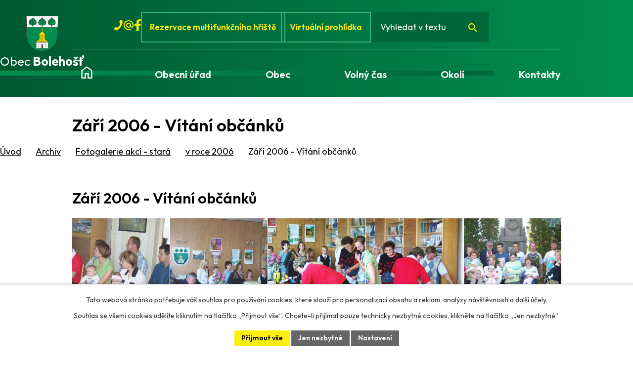

--- FILE ---
content_type: text/html; charset=utf-8
request_url: https://www.obecbolehost.cz/zari-2006--vitani-obcanku
body_size: 13360
content:
<!DOCTYPE html>
<html lang="cs" data-lang-system="cs">
	<head>



		<!--[if IE]><meta http-equiv="X-UA-Compatible" content="IE=EDGE"><![endif]-->
			<meta name="viewport" content="width=device-width, initial-scale=1, user-scalable=yes">
			<meta http-equiv="content-type" content="text/html; charset=utf-8" />
			<meta name="robots" content="index,follow" />
			<meta name="author" content="Antee s.r.o." />
			<meta name="description" content="Obec leží v nížinné části okresu Rychnov nad Kněžnou, Královehradeckého kraje na okraji Orlické tabule a úpatí Orlických hor v nadmořské výšce kolem 260 - 270 m." />
			<meta name="keywords" content="Bolehošť, Lipiny, Bolehošťská Lhota," />
			<meta name="viewport" content="width=device-width, initial-scale=1, user-scalable=yes" />
<title>Září 2006 - Vítání občánků | www.obecbolehost.cz</title>

		<link rel="stylesheet" type="text/css" href="https://cdn.antee.cz/jqueryui/1.8.20/css/smoothness/jquery-ui-1.8.20.custom.css?v=2" integrity="sha384-969tZdZyQm28oZBJc3HnOkX55bRgehf7P93uV7yHLjvpg/EMn7cdRjNDiJ3kYzs4" crossorigin="anonymous" />
		<link rel="stylesheet" type="text/css" href="/style.php?nid=TUlD&amp;ver=1768399196" />
		<link rel="stylesheet" type="text/css" href="/css/libs.css?ver=1768399900" />
		<link rel="stylesheet" type="text/css" href="https://cdn.antee.cz/genericons/genericons/genericons.css?v=2" integrity="sha384-DVVni0eBddR2RAn0f3ykZjyh97AUIRF+05QPwYfLtPTLQu3B+ocaZm/JigaX0VKc" crossorigin="anonymous" />

		<script src="/js/jquery/jquery-3.0.0.min.js" ></script>
		<script src="/js/jquery/jquery-migrate-3.1.0.min.js" ></script>
		<script src="/js/jquery/jquery-ui.min.js" ></script>
		<script src="/js/jquery/jquery.ui.touch-punch.min.js" ></script>
		<script src="/js/libs.min.js?ver=1768399900" ></script>
		<script src="/js/ipo.min.js?ver=1768399889" ></script>
			<script src="/js/locales/cs.js?ver=1768399196" ></script>

			<script src='https://www.google.com/recaptcha/api.js?hl=cs&render=explicit' ></script>

		<link href="/aktuality?action=atom" type="application/atom+xml" rel="alternate" title="Aktuálně z obce">
		<link href="/uredni-deska?action=atom" type="application/atom+xml" rel="alternate" title="Úřední deska">
		<link href="/bolehostsky-zpravodaj?action=atom" type="application/atom+xml" rel="alternate" title="Bolehošťský zpravodaj">
		<link href="/usneseni-zastupitelstva?action=atom" type="application/atom+xml" rel="alternate" title="Usnesení zastupitelstva">
		<link href="/dokumenty-ke-stazeni?action=atom" type="application/atom+xml" rel="alternate" title="Dokumenty ke stažení">
<meta name="format-detection" content="telephone=no">
<link rel="preconnect" href="https://fonts.googleapis.com">
<link rel="preconnect" href="https://fonts.gstatic.com" crossorigin>
<link href="https://fonts.googleapis.com/css2?family=Outfit:wght@400..700&amp;display=fallback" rel="stylesheet">
<link href="/image.php?nid=769&amp;oid=12085987" rel="icon" type="image/png">
<link rel="shortcut icon" href="/image.php?nid=769&amp;oid=12085987">
<link rel="preload" href="/image.php?nid=769&amp;oid=12086039" as="image">
<script>
//posun H1
ipo.api.live('h1', function(el) {
if(( !document.getElementById('page12032641') ) && ($("#system-menu").length != 1 && !$(".error").length )){
if (window.innerWidth >= 1024){
$(el).insertBefore("#iponavigation p");
}
}
});
ipo.api.live("body", function(el) {
//přesun patičky
$(el).find("#ipocopyright").insertAfter("#ipocontainer");
//přesun vyhledávání
$(el).find(".elasticSearchForm").appendTo(".header-fulltext");
//zjištění zda se jedná o stránku 404
if( $(el).find(".ipopagetext .error").length ){
$(el).addClass("error-page");
}
//přidání třídy action-button pro backlink
$(el).find(".backlink").addClass("action-button");
//přidání třidy action-button (cta Zpět na přehled, Akce.cz, Turistika.cz)
$(el).find(".backlink, .event.clearfix > a, .destination > p:last-child > a").addClass("action-button");
//galerie
$(el).find(".gallery .matrix > li").each(function( index, es ) {
if( $(es).find("div > a img").length ) {
var productImage = $(es).find("div > a img").attr("src");
$(es).find("div > a img").attr("data-imageUrl", productImage);
var productAttribute = $(es).find("div > a img").attr("data-imageUrl");
var productResult = productAttribute.split("&width")[0];
$(es).find("div > a > img").attr("src", productResult);
$(es).find("div > a > img").attr("data-src", productResult);
}
else {
var link_product = $(es).find(".title > a").attr("href");
$(es).addClass("not-image");
$(es).find("div > h2").after('<a href="'+link_product+'"></\a>');
}
var link_product = $(es).find(".title > a").attr("href");
var title_product = $(es).find(".title").attr("title");
$(es).find(".title a").text(title_product);
$(es).append("<a class='link__wrapper' href='"+link_product+"'><\/a>");
if( $("html[lang='cs']").length ){
$(es).append('<span class="vstup">Vstoupit do alba <svg xmlns="http://www.w3.org/2000/svg" version="1.1" x="0" y="0" width="6" height="10" viewBox="0 0 6 10" xml:space="preserve" enable-background="new 0 0 6 10"><path d="m1.7 9.7 4-4c.2-.2.3-.5.3-.7a1 1 0 0 0-.3-.7l-4-4A1 1 0 0 0 .3.3c-.4.4-.4.9 0 1.4L3.6 5 .3 8.4c-.4.5-.4 1 0 1.4.4.3 1.1.3 1.4-.1z" fill="#d6bea9"/>\span>');
}
if( $("html[lang='en']").length ){
$(es).append('<span class="vstup">Enter the album <svg xmlns="http://www.w3.org/2000/svg" version="1.1" x="0" y="0" width="6" height="10" viewBox="0 0 6 10" xml:space="preserve" enable-background="new 0 0 6 10"><path d="m1.7 9.7 4-4c.2-.2.3-.5.3-.7a1 1 0 0 0-.3-.7l-4-4A1 1 0 0 0 .3.3c-.4.4-.4.9 0 1.4L3.6 5 .3 8.4c-.4.5-.4 1 0 1.4.4.3 1.1.3 1.4-.1z" fill="#d6bea9"/>\span>');
}
if( $("html[lang='de']").length ){
$(es).append('<span class="vstup">Eintreten <svg xmlns="http://www.w3.org/2000/svg" version="1.1" x="0" y="0" width="6" height="10" viewBox="0 0 6 10" xml:space="preserve" enable-background="new 0 0 6 10"><path d="m1.7 9.7 4-4c.2-.2.3-.5.3-.7a1 1 0 0 0-.3-.7l-4-4A1 1 0 0 0 .3.3c-.4.4-.4.9 0 1.4L3.6 5 .3 8.4c-.4.5-.4 1 0 1.4.4.3 1.1.3 1.4-.1z" fill="#d6bea9"/>\span>');
}
$(es).find("> div > *").unwrap();
});
if( $(el).find(".images > div").length && !$(el).find(".catalog.view-itemDetail").length )
{
$(el).find(".images > div").each(function( index, es ) {
var productImage = $(es).find(".image-inner-wrapper a.image-detail img").attr("data-src");
var productResult = productImage.split("&width")[0];
$(es).find(".image-inner-wrapper a.image-detail img").attr("data-src", productResult);
});
}
else {
$(el).find(".images > div").each(function( index, es ) {
var productImage = $(es).find(".image-inner-wrapper a.image-detail img").attr("src");
var productResult = productImage.split("&width")[0];
$(es).find(".image-inner-wrapper a.image-detail img").attr("src", productResult);
});
}
//odstranění &width
if( $(el).find(".articles > .article").length ){
$(el).find(".articles > .article").each(function( index, es ) {
if( $(es).find("a:not(.morelink) img").length ){
var productImage = $(es).find("a:not(.morelink) img").attr("data-src");
var productResult = productImage.split("&width")[0];
$(es).find("a:not(.morelink) img").attr("data-src", productResult);
}
});
}
});
//zjištění počet položek submenu
ipo.api.live('#ipotopmenuwrapper ul.topmenulevel2', function(el) {
$(el).find("> li").each(function( index, es ) {
if(index == 9){
$(el).addClass("two-column");
}
});
});
//označení položek, které mají submenu
ipo.api.live('#ipotopmenu ul.topmenulevel1 li.topmenuitem1', function(el) {
var submenu = $(el).find("ul.topmenulevel2");
if (window.innerWidth <= 1024){
if (submenu.length) {
$(el).addClass("hasSubmenu");
$(el).find("> a").after("<span class='open-submenu' />");
}
}
});
//wrapnutí spanu do poležek první úrovně
ipo.api.live('#ipotopmenu ul.topmenulevel1 li.topmenuitem1 > a', function(el) {
$(el).wrapInner("<span>");
});
//rozbaleni menu
$(function() {
if (window.innerWidth <= 1024) {
$(".topmenulevel1 > li.hasSubmenu .open-submenu").click(function(e) {
$(this).toggleClass("see-more");
if($(this).hasClass("see-more")) {
$("ul.topmenulevel2").css("display","none");
$(this).next("ul.topmenulevel2").css("display","block");
$(".topmenulevel1 > li > a").removeClass("see-more");
$(this).addClass("see-more");
} else {
$(this).removeClass("see-more");
$(this).next("ul.topmenulevel2").css("display","none");
}
});
}
});
</script>
<script>(function(d, s, id) {
var js, fjs = d.getElementsByTagName(s)[0];
if (d.getElementById(id)) return;
js = d.createElement(s); js.id = id;
js.src = "//connect.facebook.net/cs_CZ/sdk.js#xfbml=1&version=v2.3";
fjs.parentNode.insertBefore(js, fjs);
}(document, 'script', 'facebook-jssdk'));
</script>



	</head>

	<body id="page424844" class="subpage424844 subpage758002 subpage424739 subpage11799875"
			
			data-nid="769"
			data-lid="CZ"
			data-oid="424844"
			data-layout-pagewidth="1024"
			
			data-slideshow-timer="3"
			
						
				
				data-layout="responsive" data-viewport_width_responsive="1024"
			>



							<div id="snippet-cookiesConfirmation-euCookiesSnp">			<div id="cookieChoiceInfo" class="cookie-choices-info template_1">
					<p>Tato webová stránka potřebuje váš souhlas pro používání cookies, které slouží pro personalizaci obsahu a reklam, analýzy návštěvnosti a 
						<a class="cookie-button more" href="https://navody.antee.cz/cookies" target="_blank">další účely.</a>
					</p>
					<p>
						Souhlas se všemi cookies udělíte kliknutím na tlačítko „Přijmout vše“. Chcete-li přijímat pouze technicky nezbytné cookies, klikněte na tlačítko „Jen nezbytné“.
					</p>
				<div class="buttons">
					<a class="cookie-button action-button ajax" id="cookieChoiceButton" rel=”nofollow” href="/zari-2006--vitani-obcanku?do=cookiesConfirmation-acceptAll">Přijmout vše</a>
					<a class="cookie-button cookie-button--settings action-button ajax" rel=”nofollow” href="/zari-2006--vitani-obcanku?do=cookiesConfirmation-onlyNecessary">Jen nezbytné</a>
					<a class="cookie-button cookie-button--settings action-button ajax" rel=”nofollow” href="/zari-2006--vitani-obcanku?do=cookiesConfirmation-openSettings">Nastavení</a>
				</div>
			</div>
</div>				<div id="ipocontainer">

			<div class="menu-toggler">

				<span>Menu</span>
				<span class="genericon genericon-menu"></span>
			</div>

			<span id="back-to-top">

				<i class="fa fa-angle-up"></i>
			</span>

			<div id="ipoheader">

				<div class="header-container">
	<div class="header-inner flex-container layout-container">
		<a href="/" class="header-logo" title="Obec Bolehošť">
			<img src="/image.php?nid=769&amp;oid=12086039" width="80" height="89" alt="Obec Bolehošť">
			<span>
				Obec <strong>Bolehošť</strong>
			</span>
		</a>
		<div class="header-links flex-container">
			<a class="tooltip" href="tel:+420494627134" title="+420 494 627 134">
				<svg xmlns="http://www.w3.org/2000/svg" width="17" height="24" viewbox="0 0 17 21" fill="none">
					<g clip-path="url(#clip0_61_17)">
						<path d="M10.2002 11.76C8.64187 13.86 6.65854 16.1 5.80854 15.4C4.39187 14.42 3.25854 13.58 0.991874 16.1C-1.27479 18.62 0.991874 19.74 2.40854 20.72C4.10854 21.84 9.06687 19.74 13.1752 13.72C17.2835 7.83999 17.7085 2.51999 16.0085 1.39999C14.5919 0.419993 12.6085 -1.40001 11.0502 1.67999C9.49187 4.75999 10.4835 5.31999 11.9002 6.29999C13.0335 7.13999 11.7585 9.65999 10.2002 11.76Z" fill="#FDF00B"></path>
					</g>
					<defs>
						<clippath id="clip0_61_17">
							<rect width="17" height="21" fill="white"></rect>
						</clippath>
					</defs>
				</svg>
				<span>+420 494 627 134</span>
			</a>
			<a class="tooltip" href="mailto:ou@bolehost.cz" title="ou@bolehost.cz">
				<svg xmlns="http://www.w3.org/2000/svg" width="24" height="24" viewbox="0 0 24 24" fill="none">
					<path d="M12 22C10.6167 22 9.31667 21.7375 8.1 21.2125C6.88333 20.6875 5.825 19.975 4.925 19.075C4.025 18.175 3.3125 17.1167 2.7875 15.9C2.2625 14.6833 2 13.3833 2 12C2 10.6167 2.2625 9.31667 2.7875 8.1C3.3125 6.88333 4.025 5.825 4.925 4.925C5.825 4.025 6.88333 3.3125 8.1 2.7875C9.31667 2.2625 10.6167 2 12 2C13.3833 2 14.6833 2.2625 15.9 2.7875C17.1167 3.3125 18.175 4.025 19.075 4.925C19.975 5.825 20.6875 6.88333 21.2125 8.1C21.7375 9.31667 22 10.6167 22 12V13.45C22 14.4333 21.6625 15.2708 20.9875 15.9625C20.3125 16.6542 19.4833 17 18.5 17C17.9167 17 17.3667 16.875 16.85 16.625C16.3333 16.375 15.9 16.0167 15.55 15.55C15.0667 16.0333 14.5208 16.3958 13.9125 16.6375C13.3042 16.8792 12.6667 17 12 17C10.6167 17 9.4375 16.5125 8.4625 15.5375C7.4875 14.5625 7 13.3833 7 12C7 10.6167 7.4875 9.4375 8.4625 8.4625C9.4375 7.4875 10.6167 7 12 7C13.3833 7 14.5625 7.4875 15.5375 8.4625C16.5125 9.4375 17 10.6167 17 12V13.45C17 13.8833 17.1417 14.25 17.425 14.55C17.7083 14.85 18.0667 15 18.5 15C18.9333 15 19.2917 14.85 19.575 14.55C19.8583 14.25 20 13.8833 20 13.45V12C20 9.76667 19.225 7.875 17.675 6.325C16.125 4.775 14.2333 4 12 4C9.76667 4 7.875 4.775 6.325 6.325C4.775 7.875 4 9.76667 4 12C4 14.2333 4.775 16.125 6.325 17.675C7.875 19.225 9.76667 20 12 20H17V22H12ZM12 15C12.8333 15 13.5417 14.7083 14.125 14.125C14.7083 13.5417 15 12.8333 15 12C15 11.1667 14.7083 10.4583 14.125 9.875C13.5417 9.29167 12.8333 9 12 9C11.1667 9 10.4583 9.29167 9.875 9.875C9.29167 10.4583 9 11.1667 9 12C9 12.8333 9.29167 13.5417 9.875 14.125C10.4583 14.7083 11.1667 15 12 15Z" fill="#FDF00B"></path>
				</svg>
				<span>ou@bolehost.cz</span>
			</a>
			<a class="tooltip" href="https://www.facebook.com/obec.bolehost" title="Facebook" target="_blank" rel="noopener noreferrer">
				<svg xmlns="http://www.w3.org/2000/svg" width="13" height="24" viewbox="0 0 13 24" fill="none">
					<g clip-path="url(#clip0_61_249)">
						<path d="M8.5 24C8.5 20.6 8.5 17.3 8.5 13.8C9.6 13.8 10.9 13.8 12.1 13.8C12.3 12.3 12.5 10.8 12.7 9.30001C11.3 9.30001 9.9 9.30001 8.5 9.30001C8.5 8.00001 8.4 6.80001 8.5 5.60001C8.6 4.70001 9.4 4.10001 10.4 4.00001C11.2 4.00001 12 4.00001 13 4.00001C13 2.80001 13 1.70001 13 0.700007C13 0.500007 12.8 0.200007 12.6 0.200007C10.8 -0.0999931 8.9 -0.099993 7.2 0.800007C5.2 1.90001 4 3.50001 3.9 5.80001C3.9 6.90001 3.9 8.00001 3.9 9.30001C2.6 9.30001 1.2 9.30001 0 9.30001C0 10.9 0 12.3 0 13.8C1.3 13.8 2.6 13.8 3.9 13.8C3.9 17.3 3.9 20.7 3.9 24H8.5Z" fill="#FDF00B"></path>
					</g>
					<defs>
						<clippath id="clip0_61_249">
							<rect width="13" height="24" fill="white"></rect>
						</clippath>
					</defs>
				</svg>
				<span>Facebook</span>
			</a>
			<a href="https://obecbolehost.hlasenirozhlasu.cz/building/reservation" target="_blank" rel="noopener noreferrer">
				Rezervace multifunkčního hřiště
			</a>
			<a href="/virtualni-prohlidka">
				Virtuální prohlídka
			</a>
			<div class="header-fulltext"></div>
		</div>
	</div>
</div>

			</div>

			<div id="ipotopmenuwrapper">

				<div id="ipotopmenu">
<h4 class="hiddenMenu">Horní menu</h4>
<ul class="topmenulevel1"><li class="topmenuitem1 noborder" id="ipomenu12032641"><a href="/">Úvod</a></li><li class="topmenuitem1" id="ipomenu38223"><a href="/obecni-urad">Obecní úřad</a><ul class="topmenulevel2"><li class="topmenuitem2" id="ipomenu38224"><a href="/zakladni-informace-poplatky">Základní informace a poplatky - odpady</a></li><li class="topmenuitem2" id="ipomenu38225"><a href="/popis-uradu">Orgány obce</a></li><li class="topmenuitem2" id="ipomenu3045509"><a href="/uredni-deska">Úřední deska</a></li><li class="topmenuitem2" id="ipomenu12174261"><a href="/usneseni-zastupitelstva">Usnesení zastupitelstva</a></li><li class="topmenuitem2" id="ipomenu2440484"><a href="/verejne-zakazky">Veřejné zakázky</a></li><li class="topmenuitem2" id="ipomenu2658224"><a href="/sluzby-obcanum">Služby občanům</a></li><li class="topmenuitem2" id="ipomenu38227"><a href="/vyhlasky-zakony-usneseni-a-dalsi-predpisy">Vyhlášky, zákony a další předpisy</a></li><li class="topmenuitem2" id="ipomenu12174757"><a href="/dokumenty-ke-stazeni">Dokumenty ke stažení</a></li><li class="topmenuitem2" id="ipomenu38229"><a href="/elektronicka-podatelna">Elektronická podatelna</a></li><li class="topmenuitem2" id="ipomenu38226"><a href="/poskytovani-informaci-prijem-podani">Poskytování informací a příjem podání</a></li><li class="topmenuitem2" id="ipomenu9636263"><a href="/poskytnute-informace-dle-zakona-c-1061999-o-svobodnem-pristupu-k-informacim">Poskytnuté informace dle zákona č. 106/1999, o svobodném přístupu k informacím</a></li><li class="topmenuitem2" id="ipomenu38228"><a href="/rozpocet-obce">Rozpočet obce</a></li><li class="topmenuitem2" id="ipomenu7707166"><a href="https://cro.justice.cz/" target="_blank">Registr oznámení</a></li><li class="topmenuitem2" id="ipomenu3098852"><a href="/povinne-zverejnovane-informace">Povinně zveřejňované informace</a></li><li class="topmenuitem2" id="ipomenu10675516"><a href="/informace-k-odpadum">Doplňkové informace k odpadům</a></li></ul></li><li class="topmenuitem1" id="ipomenu5604505"><a href="/obec">Obec</a><ul class="topmenulevel2"><li class="topmenuitem2" id="ipomenu2658322"><a href="/aktuality">Aktuálně z obce</a></li><li class="topmenuitem2" id="ipomenu6354564"><a href="/hlaseni_rozhlasu">Hlášení rozhlasu</a></li><li class="topmenuitem2" id="ipomenu7918686"><a href="/plan-zimni-udrzby">Plán zimní údržby</a></li><li class="topmenuitem2" id="ipomenu2871117"><a href="/fotogalerie-obce">Fotogalerie obce</a></li><li class="topmenuitem2" id="ipomenu678114"><a href="/informace-o-obci">Informace o obci</a></li><li class="topmenuitem2" id="ipomenu425062"><a href="/historie-obce">Historie obce</a></li><li class="topmenuitem2" id="ipomenu757983"><a href="/obecni-hostinec">Obecní hostinec &amp; sál</a><ul class="topmenulevel3"><li class="topmenuitem3" id="ipomenu5607987"><a href="/hostinec-restaurace">Restaurace</a></li><li class="topmenuitem3" id="ipomenu5613984"><a href="/spolecensky-sal">Společenský sál</a></li></ul></li><li class="topmenuitem2" id="ipomenu12032677"><a href="/bolehostsky-zpravodaj">Bolehošťský zpravodaj</a><ul class="topmenulevel3"><li class="topmenuitem3" id="ipomenu711716"><a href="/bolehostsky-zpravodaj-archiv">Bolehošťský zpravodaj - archiv</a><ul class="topmenulevel4"><li class="topmenuitem4" id="ipomenu11919186"><a href="/zpravodaj-2025">Zpravodaj - 2025</a></li><li class="topmenuitem4" id="ipomenu11183474"><a href="/zpravodaj-2024">Zpravodaj - 2024</a></li><li class="topmenuitem4" id="ipomenu9732174"><a href="/zpravodaj-2023">Zpravodaj - 2023</a></li><li class="topmenuitem4" id="ipomenu9248621"><a href="/zpravodaj-2022">Zpravodaj - 2022</a></li><li class="topmenuitem4" id="ipomenu8399782"><a href="/zpravodaj-2021">Zpravodaj - 2021</a></li><li class="topmenuitem4" id="ipomenu7390364"><a href="/zpravodaj-2020">Zpravodaj - 2020</a></li><li class="topmenuitem4" id="ipomenu6723396"><a href="/zpravodaj-2019">Zpravodaj - 2019</a></li><li class="topmenuitem4" id="ipomenu6052723"><a href="/zpravodaj--2018">Zpravodaj - 2018</a></li><li class="topmenuitem4" id="ipomenu5436279"><a href="/zpravodaj--2017">Zpravodaj - 2017</a></li><li class="topmenuitem4" id="ipomenu4742273"><a href="/zpravodaj--2016">Zpravodaj - 2016</a></li><li class="topmenuitem4" id="ipomenu4114860"><a href="/zpravodaj--2015">Zpravodaj - 2015</a></li><li class="topmenuitem4" id="ipomenu3601211"><a href="/zpravodaj--2014">Zpravodaj - 2014</a></li><li class="topmenuitem4" id="ipomenu3062059"><a href="/zpravodaj--2013">Zpravodaj - 2013</a></li><li class="topmenuitem4" id="ipomenu2546329"><a href="/zpravodaj--2012">Zpravodaj - 2012</a></li><li class="topmenuitem4" id="ipomenu2188642"><a href="/zpravodaj--2011">Zpravodaj - 2011</a></li><li class="topmenuitem4" id="ipomenu1687509"><a href="/zpravodaj--2010">Zpravodaj - 2010</a></li><li class="topmenuitem4" id="ipomenu1201580"><a href="/zpravodaj--2009">Zpravodaj - 2009</a></li><li class="topmenuitem4" id="ipomenu757997"><a href="/zpravodaj--2008">Zpravodaj - 2008</a></li><li class="topmenuitem4" id="ipomenu711719"><a href="/zpravodaj--2007">Zpravodaj - 2007</a></li><li class="topmenuitem4" id="ipomenu2695294"><a href="/oceneni-zpravodaje">Ocenění zpravodaje</a></li></ul></li></ul></li><li class="topmenuitem2" id="ipomenu665245"><a href="/mistni-spolky">Místní spolky</a><ul class="topmenulevel3"><li class="topmenuitem3" id="ipomenu785584"><a href="/tj-sokol-bolehost">TJ Sokol Bolehošť</a><ul class="topmenulevel4"><li class="topmenuitem4" id="ipomenu666288"><a href="/vznik-a-historie-tj">Vznik a historie TJ</a></li><li class="topmenuitem4" id="ipomenu785585"><a href="/fotogalerie-tj">Fotogalerie TJ</a></li><li class="topmenuitem4" id="ipomenu785586"><a href="/poradane-akce-tj">Pořádané akce TJ</a></li><li class="topmenuitem4" id="ipomenu1249723"><a href="/divadelni-ochotnicky-spolek-bolehost--voderady">Divadelní ochotnický spolek BOLEHOŠŤ - VODĚRADY</a></li><li class="topmenuitem4" id="ipomenu1617099"><a href="/kontakty-a-odkazy">Kontakty a odkazy</a></li></ul></li><li class="topmenuitem3" id="ipomenu2688329"><a href="/sk-sokol-lipiny">SK Sokol Lipiny</a><ul class="topmenulevel4"><li class="topmenuitem4" id="ipomenu2341538"><a href="/uvod">Úvod</a></li><li class="topmenuitem4" id="ipomenu2369363"><a href="/kontakty-a-ruzne">Kontakty a různé</a></li><li class="topmenuitem4" id="ipomenu2341539"><a href="/fotogalerie">Fotogalerie</a></li><li class="topmenuitem4" id="ipomenu2341540"><a href="/vozatajske-zavody--fotoarchiv">Vozatajské závody - fotoarchiv</a></li><li class="topmenuitem4" id="ipomenu2380857"><a href="/vozatajske-zavody">Vozatajské závody</a></li></ul></li><li class="topmenuitem3" id="ipomenu666286"><a href="/sdh-bolehost">SDH Bolehošť</a><ul class="topmenulevel4"><li class="topmenuitem4" id="ipomenu2711065"><a href="/vznik-a-historie">Vznik a historie</a></li><li class="topmenuitem4" id="ipomenu2733518"><a href="/clenska-zakladna">Členská základna</a></li><li class="topmenuitem4" id="ipomenu2733522"><a href="/mladi-hasici">Mladí hasiči</a></li><li class="topmenuitem4" id="ipomenu2733524"><a href="/technika-sboru">Technika sboru</a></li><li class="topmenuitem4" id="ipomenu2733532"><a href="/kontakty-sdh">Kontakty SDH</a></li></ul></li><li class="topmenuitem3" id="ipomenu3049600"><a href="/myslivecke-sdruzeni-bolehost">Myslivecké sdružení Bolehošť</a></li></ul></li><li class="topmenuitem2" id="ipomenu4556021"><a href="/katalog-firem">Katalog firem</a></li><li class="topmenuitem2" id="ipomenu2733785"><a href="/odpady">Odpady</a><ul class="topmenulevel3"><li class="topmenuitem3" id="ipomenu4744790"><a href="/trideni-odpadu">Třídění odpadů</a></li><li class="topmenuitem3" id="ipomenu2733789"><a href="/zelena-obec">Jsme Zelená obec</a></li></ul></li><li class="topmenuitem2" id="ipomenu5613406"><a href="http://mapy.topos.cz/bolehost/" target="_blank">Mapový server GRAMIS</a></li><li class="topmenuitem2" id="ipomenu5626413"><a href="/interaktivni-mapa-obce">Interaktivní mapa obce</a></li><li class="topmenuitem2" id="ipomenu2682085"><a href="/darkove-predmety">Dárkové předměty</a></li><li class="topmenuitem2" id="ipomenu10526567"><a href="/strategicke-dokumenty">Strategické dokumenty</a></li><li class="topmenuitem2" id="ipomenu2680645"><a href="https://skola.obecbolehost.cz/" target="_blank">Škola</a></li><li class="topmenuitem2" id="ipomenu12192562"><a href="/projekty">Projekty</a><ul class="topmenulevel3"><li class="topmenuitem3" id="ipomenu6643199"><a href="/projekty-realizovane-s-prispenim-khk">Projekty realizované s přispěním KHK</a></li><li class="topmenuitem3" id="ipomenu7823642"><a href="/projekty-spolufinancovane-z-evropske-unie">Projekty spolufinancované z Evropské unie</a></li><li class="topmenuitem3" id="ipomenu8521191"><a href="/projekty-podporene-diky-mas-nad-orlici">Projekty podpořené díky MAS nad Orlicí</a></li><li class="topmenuitem3" id="ipomenu9831657"><a href="/projekty-podporene-statnim-fondem-zivotniho-prostredi-cr">Projekty podpořené Státním fondem životního prostředí ČR</a></li><li class="topmenuitem3" id="ipomenu10161676"><a href="/pristavba-modularni-materske-skoly-bolehost">Přístavba modulární mateřské školy Bolehošť</a></li><li class="topmenuitem3" id="ipomenu12168622"><a href="/projekty-podporene-z-modernizacniho-fondu">Projekty podpořené z Modernizačního fondu</a></li></ul></li></ul></li><li class="topmenuitem1" id="ipomenu5611695"><a href="/volny-cas">Volný čas</a><ul class="topmenulevel2"><li class="topmenuitem2" id="ipomenu8733826"><a href="/multifunkcni-hriste">Víceúčelové hřiště</a></li><li class="topmenuitem2" id="ipomenu2871917"><a href="/fotogalerie-akci">Fotogalerie akcí</a></li><li class="topmenuitem2" id="ipomenu684226"><a href="/kalendar-akci">Kalendář akcí</a></li><li class="topmenuitem2" id="ipomenu4410429"><a href="/gulasove-slavnosti">Gulášové slavnosti</a></li><li class="topmenuitem2" id="ipomenu3664174"><a href="/oslavy-620-let-obce-a-sraz-rodaku-2014">Oslavy 620 let obce a sraz rodáků v roce 2014</a></li><li class="topmenuitem2" id="ipomenu11757609"><a href="/oslavy-630-let-od-zalozeni-obce-v-roce-2024">Oslavy 630 let od založení obce v roce 2024</a></li><li class="topmenuitem2" id="ipomenu5607833"><a href="/zvonicka">Zvonička</a></li><li class="topmenuitem2" id="ipomenu2720629"><a href="/lovecky-zamecek">Lovecký zámeček</a></li><li class="topmenuitem2" id="ipomenu3140061"><a href="http://www.nadorlici.cz/" target="_blank">Místní akční skupina Nad Orlicí</a></li><li class="topmenuitem2" id="ipomenu2676636"><a href="/interaktivni-mapa">Interaktivní mapa</a></li></ul></li><li class="topmenuitem1" id="ipomenu12032646"><a href="/okoli">Okolí</a><ul class="topmenulevel2"><li class="topmenuitem2" id="ipomenu2886910"><a href="/akce">Akce.cz</a></li><li class="topmenuitem2" id="ipomenu12032658"><a href="/virtualni-prohlidka">Virtuální prohlídka</a></li><li class="topmenuitem2" id="ipomenu2675175"><a href="/turistika">Turistika</a><ul class="topmenulevel3"><li class="topmenuitem3" id="ipomenu2696516"><a href="/turisticke-cile-v-okoli">Turistické cíle v okolí</a></li><li class="topmenuitem3" id="ipomenu2675185"><a href="http://www.regionvrcha.cz/" target="_blank">Turistická oblast Vrcha</a></li><li class="topmenuitem3" id="ipomenu2675192"><a href="http://www.mojeorlickehory.cz/" target="_blank">Orlické hory a Podorlicko</a></li><li class="topmenuitem3" id="ipomenu3331901"><a href="http://www.vychodni-cechy.info/" target="_blank">Východní čechy - turistický portál</a></li><li class="topmenuitem3" id="ipomenu5610434"><a href="https://www.cestujemepocr.cz/" target="_blank">Cestujeme po ČR</a></li></ul></li></ul></li><li class="topmenuitem1" id="ipomenu12032643"><a href="/kontakty">Kontakty</a></li></ul>
					<div class="cleartop"></div>
				</div>
			</div>
			<div id="ipomain">
				<div class="elasticSearchForm elasticSearch-container" id="elasticSearch-form-12032669" >
	<h4 class="newsheader">Vyhledat</h4>
	<div class="newsbody">
<form action="/zari-2006--vitani-obcanku?do=mainSection-elasticSearchForm-12032669-form-submit" method="post" id="frm-mainSection-elasticSearchForm-12032669-form">
<label hidden="" for="frmform-q">Fulltextové vyhledávání</label><input type="text" placeholder="Vyhledat v textu" autocomplete="off" name="q" id="frmform-q" value=""> 			<input type="submit" value="Hledat" class="action-button">
			<div class="elasticSearch-autocomplete"></div>
</form>
	</div>
</div>

<script >

	app.index.requireElasticSearchAutocomplete('frmform-q', "\/vyhledat?do=autocomplete");
</script>
<div class="data-aggregator-calendar" id="data-aggregator-calendar-3677512">
	<h4 class="newsheader">Kalendář akcí</h4>
	<div class="newsbody">
<div id="snippet-mainSection-dataAggregatorCalendar-3677512-cal"><div class="blog-cal ui-datepicker-inline ui-datepicker ui-widget ui-widget-content ui-helper-clearfix ui-corner-all">
	<div class="ui-datepicker-header ui-widget-header ui-helper-clearfix ui-corner-all">
		<a class="ui-datepicker-prev ui-corner-all ajax" href="/zari-2006--vitani-obcanku?mainSection-dataAggregatorCalendar-3677512-date=202512&amp;do=mainSection-dataAggregatorCalendar-3677512-reload" title="Předchozí měsíc">
			<span class="ui-icon ui-icon-circle-triangle-w">Předchozí</span>
		</a>
		<a class="ui-datepicker-next ui-corner-all ajax" href="/zari-2006--vitani-obcanku?mainSection-dataAggregatorCalendar-3677512-date=202602&amp;do=mainSection-dataAggregatorCalendar-3677512-reload" title="Následující měsíc">
			<span class="ui-icon ui-icon-circle-triangle-e">Následující</span>
		</a>
		<div class="ui-datepicker-title">Leden 2026</div>
	</div>
	<table class="ui-datepicker-calendar">
		<thead>
			<tr>
				<th title="Pondělí">P</th>
				<th title="Úterý">Ú</th>
				<th title="Středa">S</th>
				<th title="Čtvrtek">Č</th>
				<th title="Pátek">P</th>
				<th title="Sobota">S</th>
				<th title="Neděle">N</th>
			</tr>

		</thead>
		<tbody>
			<tr>

				<td>

						<span class="tooltip ui-state-default ui-datepicker-other-month">29</span>
				</td>
				<td>

						<span class="tooltip ui-state-default ui-datepicker-other-month">30</span>
				</td>
				<td>

						<span class="tooltip ui-state-default ui-datepicker-other-month">31</span>
				</td>
				<td>

						<span class="tooltip ui-state-default day-off holiday" title="Nový rok">1</span>
				</td>
				<td>

						<span class="tooltip ui-state-default">2</span>
				</td>
				<td>

						<span class="tooltip ui-state-default saturday day-off">3</span>
				</td>
				<td>

						<span class="tooltip ui-state-default sunday day-off">4</span>
				</td>
			</tr>
			<tr>

				<td>

						<span class="tooltip ui-state-default">5</span>
				</td>
				<td>

						<span class="tooltip ui-state-default">6</span>
				</td>
				<td>

						<span class="tooltip ui-state-default">7</span>
				</td>
				<td>

						<span class="tooltip ui-state-default">8</span>
				</td>
				<td>

						<span class="tooltip ui-state-default">9</span>
				</td>
				<td>

						<span class="tooltip ui-state-default saturday day-off">10</span>
				</td>
				<td>

						<span class="tooltip ui-state-default sunday day-off">11</span>
				</td>
			</tr>
			<tr>

				<td>

						<span class="tooltip ui-state-default">12</span>
				</td>
				<td>

						<span class="tooltip ui-state-default">13</span>
				</td>
				<td>

						<span class="tooltip ui-state-default">14</span>
				</td>
				<td>

						<span class="tooltip ui-state-default">15</span>
				</td>
				<td>

						<span class="tooltip ui-state-default ui-state-highlight ui-state-active">16</span>
				</td>
				<td>

						<span class="tooltip ui-state-default saturday day-off">17</span>
				</td>
				<td>

						<span class="tooltip ui-state-default sunday day-off">18</span>
				</td>
			</tr>
			<tr>

				<td>

						<span class="tooltip ui-state-default">19</span>
				</td>
				<td>

						<span class="tooltip ui-state-default">20</span>
				</td>
				<td>

						<span class="tooltip ui-state-default">21</span>
				</td>
				<td>

						<span class="tooltip ui-state-default">22</span>
				</td>
				<td>

						<span class="tooltip ui-state-default">23</span>
				</td>
				<td>

						<span class="tooltip ui-state-default saturday day-off">24</span>
				</td>
				<td>

						<span class="tooltip ui-state-default sunday day-off">25</span>
				</td>
			</tr>
			<tr>

				<td>

						<span class="tooltip ui-state-default">26</span>
				</td>
				<td>

						<span class="tooltip ui-state-default">27</span>
				</td>
				<td>

						<span class="tooltip ui-state-default">28</span>
				</td>
				<td>

						<span class="tooltip ui-state-default">29</span>
				</td>
				<td>

						<span class="tooltip ui-state-default">30</span>
				</td>
				<td>

						<span class="tooltip ui-state-default saturday day-off">31</span>
				</td>
				<td>

						<span class="tooltip ui-state-default sunday day-off ui-datepicker-other-month">1</span>
				</td>
			</tr>
		</tbody>
	</table>
</div>
</div>	</div>
</div>

				<div id="ipomainframe">
					<div id="ipopage">
<div id="iponavigation">
	<h5 class="hiddenMenu">Drobečková navigace</h5>
	<p>
			<a href="/">Úvod</a> <span class="separator">&gt;</span>
			<a href="/archiv">Archiv</a> <span class="separator">&gt;</span>
			<a href="/fotogalerie-akci--stara">Fotogalerie akcí - stará</a> <span class="separator">&gt;</span>
			<a href="/v-roce-2006">v roce 2006</a> <span class="separator">&gt;</span>
			<span class="currentPage">Září 2006 - Vítání občánků</span>
	</p>

</div>
						<div class="ipopagetext">
							<div class="gallery view-default content">
								
								<h1>Září 2006 - Vítání občánků</h1>

<div id="snippet--flash"></div>
								
																	
	<div class="paragraph">
					</div>
<hr class="cleaner">
	<script >
	$(document).ready(function() {
		$('.tags-selection select[multiple]').select2({
			placeholder: 'Vyberte štítky',
		  	width: '300px'
		});
		$('#frmmultiSelectTags-tags').change(function() {
			$('#frm-multiTagsRenderer-multiSelectTags input[type="submit"]').click();
		});
		$('#frm-multiTagsRenderer-multiChoiceTags input[type="checkbox"]').change(function() {
			$('#frm-multiTagsRenderer-multiChoiceTags input[type="submit"]').click();
		});
	})
</script>

<div id="listImages" class="albums paragraph">
	<div>

		<h2>Září 2006 - Vítání občánků</h2>
		<div class="clearfix">
		</div>

		<div class="images clearfix">

			<div class="image-wrapper" data-img="424847" style="margin: 5.89px; padding: 6px;">

				<div class="image-inner-wrapper with-description">
					<div class="image-thumbnail" style="width: 90px; height: 90px;">
						<a class="image-detail" href="/image.php?nid=769&amp;oid=424847&amp;width=700" data-srcset="/image.php?nid=769&amp;oid=424847&amp;width=800 1600w, /image.php?nid=769&amp;oid=424847&amp;width=800 1200w, /image.php?nid=769&amp;oid=424847&amp;width=700 700w, /image.php?nid=769&amp;oid=424847&amp;width=300 300w" data-image-width="800" data-image-height="600" data-caption="Vítání občánků 2006">
<img alt="Vítání občánků 2006" style="margin: 0px -15px;" loading="lazy" width="120" height="90" data-src="/image.php?nid=769&amp;oid=424847&amp;width=120&amp;height=90">
</a>
					</div>
						<div class="image-description" title="Vítání občánků 2006" style="width: 90px;">
							Vítání občánků 2006
						</div>
				</div>
			</div>
			<div class="image-wrapper" data-img="424846" style="margin: 5.89px; padding: 6px;">

				<div class="image-inner-wrapper with-description">
					<div class="image-thumbnail" style="width: 90px; height: 90px;">
						<a class="image-detail" href="/image.php?nid=769&amp;oid=424846&amp;width=700" data-srcset="/image.php?nid=769&amp;oid=424846&amp;width=800 1600w, /image.php?nid=769&amp;oid=424846&amp;width=800 1200w, /image.php?nid=769&amp;oid=424846&amp;width=700 700w, /image.php?nid=769&amp;oid=424846&amp;width=300 300w" data-image-width="800" data-image-height="600" data-caption="Vítání občánků 2006">
<img alt="Vítání občánků 2006" style="margin: 0px -15px;" loading="lazy" width="120" height="90" data-src="/image.php?nid=769&amp;oid=424846&amp;width=120&amp;height=90">
</a>
					</div>
						<div class="image-description" title="Vítání občánků 2006" style="width: 90px;">
							Vítání občánků 2006
						</div>
				</div>
			</div>
			<div class="image-wrapper" data-img="424845" style="margin: 5.89px; padding: 6px;">

				<div class="image-inner-wrapper with-description">
					<div class="image-thumbnail" style="width: 90px; height: 90px;">
						<a class="image-detail" href="/image.php?nid=769&amp;oid=424845&amp;width=700" data-srcset="/image.php?nid=769&amp;oid=424845&amp;width=800 1600w, /image.php?nid=769&amp;oid=424845&amp;width=800 1200w, /image.php?nid=769&amp;oid=424845&amp;width=700 700w, /image.php?nid=769&amp;oid=424845&amp;width=300 300w" data-image-width="800" data-image-height="600" data-caption="Vítání občánků 2006">
<img alt="Vítání občánků 2006" style="margin: 0px -15px;" loading="lazy" width="120" height="90" data-src="/image.php?nid=769&amp;oid=424845&amp;width=120&amp;height=90">
</a>
					</div>
						<div class="image-description" title="Vítání občánků 2006" style="width: 90px;">
							Vítání občánků 2006
						</div>
				</div>
			</div>
			<div class="image-wrapper" data-img="424849" style="margin: 5.89px; padding: 6px;">

				<div class="image-inner-wrapper with-description">
					<div class="image-thumbnail" style="width: 90px; height: 90px;">
						<a class="image-detail" href="/image.php?nid=769&amp;oid=424849&amp;width=700" data-srcset="/image.php?nid=769&amp;oid=424849&amp;width=800 1600w, /image.php?nid=769&amp;oid=424849&amp;width=800 1200w, /image.php?nid=769&amp;oid=424849&amp;width=700 700w, /image.php?nid=769&amp;oid=424849&amp;width=300 300w" data-image-width="800" data-image-height="600" data-caption="Vítání občánků 2006">
<img alt="Vítání občánků 2006" style="margin: 0px -15px;" loading="lazy" width="120" height="90" data-src="/image.php?nid=769&amp;oid=424849&amp;width=120&amp;height=90">
</a>
					</div>
						<div class="image-description" title="Vítání občánků 2006" style="width: 90px;">
							Vítání občánků 2006
						</div>
				</div>
			</div>
			<div class="image-wrapper" data-img="424852" style="margin: 5.89px; padding: 6px;">

				<div class="image-inner-wrapper with-description">
					<div class="image-thumbnail" style="width: 90px; height: 90px;">
						<a class="image-detail" href="/image.php?nid=769&amp;oid=424852&amp;width=700" data-srcset="/image.php?nid=769&amp;oid=424852&amp;width=800 1600w, /image.php?nid=769&amp;oid=424852&amp;width=800 1200w, /image.php?nid=769&amp;oid=424852&amp;width=700 700w, /image.php?nid=769&amp;oid=424852&amp;width=300 300w" data-image-width="800" data-image-height="600" data-caption="Vítání občánků 2006">
<img alt="Vítání občánků 2006" style="margin: 0px -15px;" loading="lazy" width="120" height="90" data-src="/image.php?nid=769&amp;oid=424852&amp;width=120&amp;height=90">
</a>
					</div>
						<div class="image-description" title="Vítání občánků 2006" style="width: 90px;">
							Vítání občánků 2006
						</div>
				</div>
			</div>
			<div class="image-wrapper" data-img="424853" style="margin: 5.89px; padding: 6px;">

				<div class="image-inner-wrapper with-description">
					<div class="image-thumbnail" style="width: 90px; height: 90px;">
						<a class="image-detail" href="/image.php?nid=769&amp;oid=424853&amp;width=700" data-srcset="/image.php?nid=769&amp;oid=424853&amp;width=800 1600w, /image.php?nid=769&amp;oid=424853&amp;width=800 1200w, /image.php?nid=769&amp;oid=424853&amp;width=700 700w, /image.php?nid=769&amp;oid=424853&amp;width=300 300w" data-image-width="800" data-image-height="600" data-caption="Vítání občánků 2006">
<img alt="Vítání občánků 2006" style="margin: 0px -15px;" loading="lazy" width="120" height="90" data-src="/image.php?nid=769&amp;oid=424853&amp;width=120&amp;height=90">
</a>
					</div>
						<div class="image-description" title="Vítání občánků 2006" style="width: 90px;">
							Vítání občánků 2006
						</div>
				</div>
			</div>
			<div class="image-wrapper" data-img="424854" style="margin: 5.89px; padding: 6px;">

				<div class="image-inner-wrapper with-description">
					<div class="image-thumbnail" style="width: 90px; height: 90px;">
						<a class="image-detail" href="/image.php?nid=769&amp;oid=424854&amp;width=700" data-srcset="/image.php?nid=769&amp;oid=424854&amp;width=800 1600w, /image.php?nid=769&amp;oid=424854&amp;width=800 1200w, /image.php?nid=769&amp;oid=424854&amp;width=700 700w, /image.php?nid=769&amp;oid=424854&amp;width=300 300w" data-image-width="800" data-image-height="600" data-caption="Vítání občánků 2006">
<img alt="Vítání občánků 2006" style="margin: 0px -15px;" loading="lazy" width="120" height="90" data-src="/image.php?nid=769&amp;oid=424854&amp;width=120&amp;height=90">
</a>
					</div>
						<div class="image-description" title="Vítání občánků 2006" style="width: 90px;">
							Vítání občánků 2006
						</div>
				</div>
			</div>
			<div class="image-wrapper" data-img="424855" style="margin: 5.89px; padding: 6px;">

				<div class="image-inner-wrapper with-description">
					<div class="image-thumbnail" style="width: 90px; height: 90px;">
						<a class="image-detail" href="/image.php?nid=769&amp;oid=424855&amp;width=700" data-srcset="/image.php?nid=769&amp;oid=424855&amp;width=800 1600w, /image.php?nid=769&amp;oid=424855&amp;width=800 1200w, /image.php?nid=769&amp;oid=424855&amp;width=700 700w, /image.php?nid=769&amp;oid=424855&amp;width=300 300w" data-image-width="800" data-image-height="600" data-caption="Vítání občánků 2006">
<img alt="Vítání občánků 2006" style="margin: 0px -15px;" loading="lazy" width="120" height="90" data-src="/image.php?nid=769&amp;oid=424855&amp;width=120&amp;height=90">
</a>
					</div>
						<div class="image-description" title="Vítání občánků 2006" style="width: 90px;">
							Vítání občánků 2006
						</div>
				</div>
			</div>
		</div>
		<hr class="cleaner">
	</div>
</div>


	<div class="paragraph">
					</div>
															</div>
						</div>
					</div>


					

					

					<div class="hrclear"></div>
					<div id="ipocopyright">
<div class="copyright">
	<div class="footer-container">
	<div class="footer-inner layout-container">
		<div class="footer-grid icons icons-yellow grid-container">
			<div>
				<a href="/" class="footer-logo" title="Obec Bolehošť">
					<img src="/image.php?nid=769&amp;oid=12086039" width="66" height="73" alt="Obec Bolehošť">
					<span>
						Obec <strong>Bolehošť</strong>
					</span>
				</a>
				<p>
					<strong>Adresa</strong><br>
					Bolehošť čp. 10<br>
					517 31  Bolehošť
				</p>
				<p><a class="action-button" href="/popis-uradu">Úřední hodiny</a></p>
			</div>
			<div>
				<p><a href="tel:+420494627134">+420 494 627 134</a></p>
				<p><a href="mailto:ou@bolehost.cz">ou@bolehost.cz</a></p>
			</div>
			<div class="footer-map">
				<a class="footer-link" href="https://mapy.cz/s/lekohagefo" target="_blank" rel="noopener noreferrer" title="Zobrazit na mapě" aria-label="Zobrazit obec na webu mapy.cz">
					<img src="/image.php?nid=769&amp;oid=12087179" width="988" height="338" alt="Mapa">
					<span class="action-button">Zobrazit na mapě</span>
				</a>
			</div>
		</div>
	</div>

	<div class="copy layout-container">© 2026 Bolehošť, <a href="mailto:starosta@bolehost.cz">Kontaktovat webmastera</a>, <span id="links"><a href="/mapa-stranek">Mapa stránek</a>, <a href="/prohlaseni-o-pristupnosti">Prohlášení o přístupnosti</a></span><br>ANTEE s.r.o. - <a href="https://www.antee.cz" rel="nofollow">Tvorba webových stránek</a>, Redakční systém IPO</div>
</div>
</div>
					</div>
					<div id="ipostatistics">
<script >
	var _paq = _paq || [];
	_paq.push(['disableCookies']);
	_paq.push(['trackPageView']);
	_paq.push(['enableLinkTracking']);
	(function() {
		var u="https://matomo.antee.cz/";
		_paq.push(['setTrackerUrl', u+'piwik.php']);
		_paq.push(['setSiteId', 2976]);
		var d=document, g=d.createElement('script'), s=d.getElementsByTagName('script')[0];
		g.defer=true; g.async=true; g.src=u+'piwik.js'; s.parentNode.insertBefore(g,s);
	})();
</script>
<script >
	$(document).ready(function() {
		$('a[href^="mailto"]').on("click", function(){
			_paq.push(['setCustomVariable', 1, 'Click mailto','Email='+this.href.replace(/^mailto:/i,'') + ' /Page = ' +  location.href,'page']);
			_paq.push(['trackGoal', null]);
			_paq.push(['trackPageView']);
		});

		$('a[href^="tel"]').on("click", function(){
			_paq.push(['setCustomVariable', 1, 'Click telefon','Telefon='+this.href.replace(/^tel:/i,'') + ' /Page = ' +  location.href,'page']);
			_paq.push(['trackPageView']);
		});
	});
</script>
					</div>

					<div id="ipofooter">
						
					</div>
				</div>
			</div>
		</div>
	</body>
</html>


--- FILE ---
content_type: image/svg+xml
request_url: https://www.obecbolehost.cz/file.php?nid=769&oid=12087201
body_size: 1476
content:
<svg width="24" height="24" viewBox="0 0 24 24" fill="none" xmlns="http://www.w3.org/2000/svg">
<path d="M12 22C10.6167 22 9.31667 21.7375 8.1 21.2125C6.88333 20.6875 5.825 19.975 4.925 19.075C4.025 18.175 3.3125 17.1167 2.7875 15.9C2.2625 14.6833 2 13.3833 2 12C2 10.6167 2.2625 9.31667 2.7875 8.1C3.3125 6.88333 4.025 5.825 4.925 4.925C5.825 4.025 6.88333 3.3125 8.1 2.7875C9.31667 2.2625 10.6167 2 12 2C13.3833 2 14.6833 2.2625 15.9 2.7875C17.1167 3.3125 18.175 4.025 19.075 4.925C19.975 5.825 20.6875 6.88333 21.2125 8.1C21.7375 9.31667 22 10.6167 22 12V13.45C22 14.4333 21.6625 15.2708 20.9875 15.9625C20.3125 16.6542 19.4833 17 18.5 17C17.9167 17 17.3667 16.875 16.85 16.625C16.3333 16.375 15.9 16.0167 15.55 15.55C15.0667 16.0333 14.5208 16.3958 13.9125 16.6375C13.3042 16.8792 12.6667 17 12 17C10.6167 17 9.4375 16.5125 8.4625 15.5375C7.4875 14.5625 7 13.3833 7 12C7 10.6167 7.4875 9.4375 8.4625 8.4625C9.4375 7.4875 10.6167 7 12 7C13.3833 7 14.5625 7.4875 15.5375 8.4625C16.5125 9.4375 17 10.6167 17 12V13.45C17 13.8833 17.1417 14.25 17.425 14.55C17.7083 14.85 18.0667 15 18.5 15C18.9333 15 19.2917 14.85 19.575 14.55C19.8583 14.25 20 13.8833 20 13.45V12C20 9.76667 19.225 7.875 17.675 6.325C16.125 4.775 14.2333 4 12 4C9.76667 4 7.875 4.775 6.325 6.325C4.775 7.875 4 9.76667 4 12C4 14.2333 4.775 16.125 6.325 17.675C7.875 19.225 9.76667 20 12 20H17V22H12ZM12 15C12.8333 15 13.5417 14.7083 14.125 14.125C14.7083 13.5417 15 12.8333 15 12C15 11.1667 14.7083 10.4583 14.125 9.875C13.5417 9.29167 12.8333 9 12 9C11.1667 9 10.4583 9.29167 9.875 9.875C9.29167 10.4583 9 11.1667 9 12C9 12.8333 9.29167 13.5417 9.875 14.125C10.4583 14.7083 11.1667 15 12 15Z" fill="#FDF00B"/>
</svg>


--- FILE ---
content_type: image/svg+xml
request_url: https://www.obecbolehost.cz/file.php?nid=769&oid=12087202
body_size: 423
content:
<svg width="17" height="21" viewBox="0 0 17 21" fill="none" xmlns="http://www.w3.org/2000/svg">
<g clip-path="url(#clip0_61_17)">
<path d="M10.2002 11.76C8.64187 13.86 6.65854 16.1 5.80854 15.4C4.39187 14.42 3.25854 13.58 0.991874 16.1C-1.27479 18.62 0.991874 19.74 2.40854 20.72C4.10854 21.84 9.06687 19.74 13.1752 13.72C17.2835 7.83999 17.7085 2.51999 16.0085 1.39999C14.5919 0.419993 12.6085 -1.40001 11.0502 1.67999C9.49187 4.75999 10.4835 5.31999 11.9002 6.29999C13.0335 7.13999 11.7585 9.65999 10.2002 11.76Z" fill="#FDF00B"/>
</g>
<defs>
<clipPath id="clip0_61_17">
<rect width="17" height="21" fill="white"/>
</clipPath>
</defs>
</svg>
